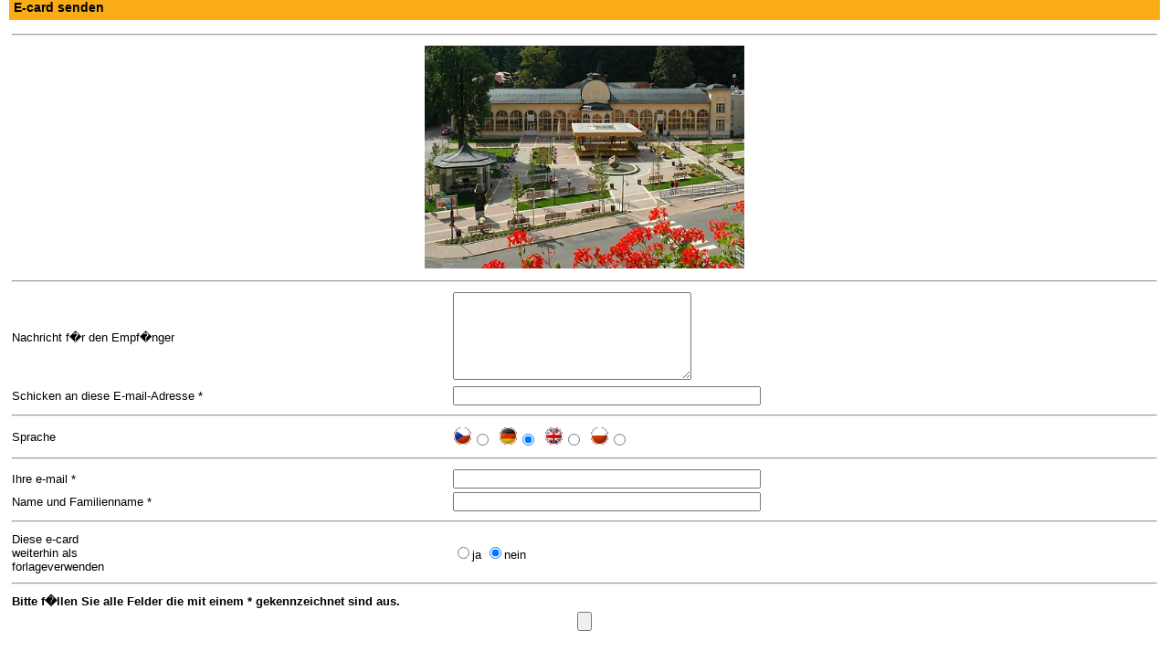

--- FILE ---
content_type: text/html; charset=UTF-8
request_url: http://www.ergis.cz/krkonose/iframe.php?lang=de&page=ecard&path=gallery;284_2.jpg
body_size: 1692
content:
<!DOCTYPE HTML PUBLIC "-//W3C//DTD HTML 4.01//EN" "http://www.w3.org/TR/html4/strict.dtd">
<html>
<head>
	<meta http-equiv="Content-Type" content="text/html; charset=windows-1250">
	<title>Alles �ber das Riesengebirge (Krkonose) - F�hrer - Karten - Urlaub -  Unterkunft - Riesengebirge * www.ergis.cz</title>
	<meta name="Description" content="Alles �ber das Riesengebirge (Krkonose).Riesengebirge Info, F�hrer, Karte, Urlaub, Unterkunft, Reisen, MTB, Cyklo, Ski, Sport, Wandern, Kalender, Natur,Riesengebirge (Krkonose) Nationalpark">
	<meta name="Keywords" content="Riesengebirge (Krkonose),Information,Riesengebirge Info,MTB,Cyklo,Ski,F�hrer,Karte,Unterkunft,Hotel,Pension,Camp,Kemp,Urlaub,Reisen,Sport,Wandern,Kalender,Natur,Riesengebirge (Krkonose) Nationalpark">
	<link href="common/style.css" rel="stylesheet" type="text/css">
<!-- external file for styling records -->	
	<link href="common/style_records.css" rel="stylesheet" type="text/css">
	<link rel="shortcut icon" href="../favicon.ico">
	<script src="common/library.js" type="text/javascript"></script>
	<style media="all" type="text/css" title="color set up">

#headline{
	background-image: url(pict/backgrounds/background_4.jpg);
}
#menuline,
#menuline ul.sub li{
	border-top-color: #8fb3d2;
}
#menuline ul.sub{
	border-bottom-color: #8fb3d2;
}
#menuline a{
	color: #01568a;
}
#menuline a span.submenu-prefix{
	color: #8fb3d2;
}
#content{
	border-top-color: #8fb3d2;
}
#tipsblock .tips-item,

#ergis-logo,
#ergis-counter,
#toplist-counter{
	background-color: #ddecf9;
}

.search-box{
	border-bottom-color: #8fb3d2;
	border-left-color: #8fb3d2;
}

#ergis-column{
	border-right-color: #8fb3d2;
}

#ergis-spacer{
	background-color: #ddecf9;
}
	</style>
	
</head>

<body onload="window.focus();" >
	<div id="body-iframe">
<div class="iframe-detail">
	<div class="detail-headline">
		<h1>E-card senden</h1>
	</div>
		<form action="iframe.php?lang=de&amp;page=ecard&amp;path=gallery;284_2.jpg" enctype="multipart/form-data" method="post">
			<table>			
			<tr>
				<td colspan="2"><hr></td>
			</tr>
			<tr>
				<td colspan="2" style="text-align:center;">
					
					<img src="pict_db/gallery/284_2.jpg"  alt="E-card senden"  height ="244" width ="350" >
				</td>
			</tr>
			<tr>
				<td colspan="2"><hr></td>
			</tr>
			<tr>
				<td>Nachricht f�r den Empf�nger</td>
				<td><textarea cols="30" rows="6" name="form_text" wrap="hard"></textarea></td>
			</tr>
			<tr>
				<td>Schicken an diese E-mail-Adresse&nbsp;*</td>
				<td><input type="Text" size="40" name="form_email2" value=""></td>
			</tr>
			<tr>
				<td colspan="2"><hr></td>
			</tr>
			<tr>
				<td>Sprache</td>
				<td>
					<img src="pict/flags/lang_cz.gif" alt="cz" width="21" height="21"><input type="Radio" name="form_lang" value="cz" >&nbsp;&nbsp;<img src="pict/flags/lang_de.gif" alt="cz" width="21" height="21"><input type="Radio" name="form_lang" value="de"  checked >&nbsp;&nbsp;<img src="pict/flags/lang_en.gif" alt="cz" width="21" height="21"><input type="Radio" name="form_lang" value="en" >&nbsp;&nbsp;<img src="pict/flags/lang_pl.gif" alt="cz" width="21" height="21"><input type="Radio" name="form_lang" value="pl" >&nbsp;&nbsp;
				</td>
			</tr>
			<tr>
				<td colspan="2"><hr></td>
			</tr>
			<tr>
				<td>Ihre e-mail&nbsp;*</td>
				<td><input type="Text" size="40" name="form_email" value=""></td>
			</tr>
			<tr>
				<td>Name und Familienname&nbsp;*</td>
				<td><input type="Text" size="40" name="form_name" value=""></td>
			</tr>
			<tr>
				<td colspan="2"><hr></td>
			</tr>
			<tr>
				<td>Diese e-card<br> weiterhin als<br> forlageverwenden</td>
				<td><input type="Radio" name="form_send_next" value="ANO" >ja  <input type="Radio" name="form_send_next" value="NE"  checked >nein</td>
			</tr>
			<tr>
				<td colspan="2"><hr></td>
			</tr>
			<tr id="spam-obrana">
				<td>Antispam&nbsp;*</td>
				<td>2x3=(6)<br><input type="text" size="5" name="form_robot" value="" id="antibot"></td>
			</tr>
			<tr>
				<td colspan="2">
				<strong><span >
Bitte f�llen Sie alle Felder die mit einem * gekennzeichnet sind aus.</span></strong>
				</td>
			</tr>
			<tr>
				<td colspan="2" style="text-align:center;">
					<input type="Hidden" name="odeslano" value="true">
					<input type="Submit">
				</td>
			</tr>
		</table>
	</form>
	<script type="text/javascript">
		document.getElementById("antibot").value=2*3;
		document.getElementById("spam-obrana").style.display = "none";
	</script>
</div><img src="http://counter.cnw.cz/invisible.cgi?ergis&amp;on" width="1" height="1" alt=""><img
src="http://toplist.cz/dot.asp?id=543387" width="1" height="1" alt="">	</div>
</body>
</html>
